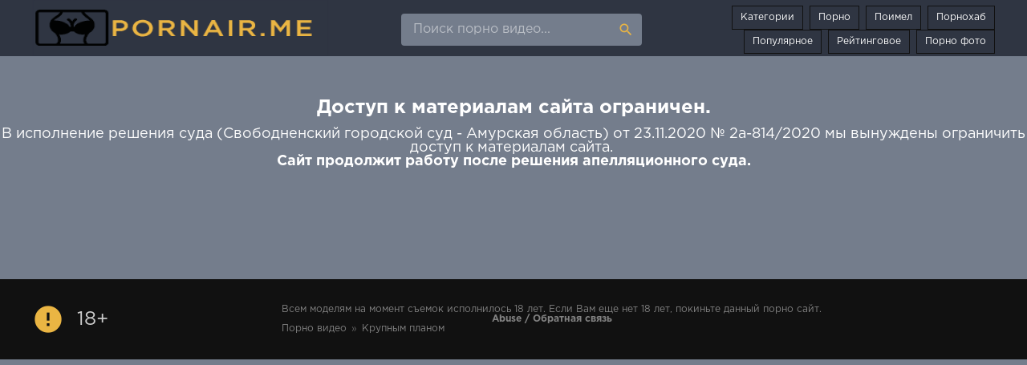

--- FILE ---
content_type: text/html; charset=utf-8
request_url: http://pornair.su/krupnym-planom/
body_size: 15748
content:
<!DOCTYPE html>
<html lang="ru">
<head>
    
	<link rel="alternate" href="http://pornair.su/krupnym-planom/" hreflang="x-default" />
	<link rel="alternate" href="http://bro.pornoair.su/krupnym-planom/" hreflang="ru-KZ" />
<meta http-equiv="Content-Type" content="text/html; charset=utf-8" />
<title>ПОРНО: Крупным планом - Смотреть Секс крупным планом</title>
<meta name="description" content="Категория в которой ебля в порно видео снимается крупным планом и все можете рассмотреть, ведь качество роликов высокое на ПорноВоздухе!" />

<link rel="canonical" href="http://pornair.su/krupnym-planom/" />
<meta name="viewport" content="width=device-width, initial-scale=1.0" />
<meta name="author" content="PORNAIR" />
<meta name="robots" content="ALL" />
<meta name="revisit-after" content="1 day" />
<meta name="rating" content="RTA-5042-1996-1400-1577-RTA" />
<meta name="yandex-verification" content="e48f91b925bf9c16" />
<style>
	.berrors{background:#fce5ba;color:#a76846;margin:0 0 20px;padding:10px 20px}.berrors a{color:#aa4e43;text-decoration:underline}.berrors+.speedbar{margin-top:0}.close,.ui-icon{display:block;overflow:hidden;text-indent:-9999px;white-space:nowrap}#pollbox{border-bottom:1px dashed #e3e3e3;padding-bottom:22px}#dle-poll-list,#searchtable,.pm-status{padding:0 0 20px;border-radius:6px},.bbcodes,.bbcodes_poll{margin:10px 10px 0 0}.bbcodes_poll{width:100px}.fbutton{margin-right:10px}.tableform{width:100%}.tableform td,.tableform th{border-top:1px dotted #e3e3e3;padding:10px 0;text-align:left}.tableform tr:first-child td,.tableform tr:first-child th{border:0 none}.tableform .addnews,.tableform .label,.tableform th{width:25%;font-weight:400;vertical-align:top;padding-right:10px;padding-top:8px}#category,.bbeditor select,.editor input[type=text],.f_input,.f_textarea,.fieldtr select,.lfield input,.mass_comments_action select,.pm select,.tdfield select,.textin,.xfields input,.xfields select,.xfields textarea,.xprofile input,.xprofile select,.xprofile textarea,select.rating,textarea.ui-corner-all{padding:5px}.recipient select{width:298px}.checkbox{color:#787878;padding:4px 0;line-height:1em}.checkbox input{margin-top:-2px;vertical-align:middle}.form-wrap h1{font-size:24px;margin-bottom:20px}.form-vote>div,.form-wrap>div{margin-bottom:20px}.form-item{margin-bottom:20px;padding-left:200px;position:relative}.form-item>label{display:block;float:left;width:200px;margin-left:-200px;padding-top:10px}.form-item>input[type=file],.form-item>input[type=password],.form-item>input[type=text]{float:left;max-width:600px}.imp>label:after{content:"*";margin:0 0 0 10px;color:#e85319}.form-buts a,.form-buts input[type=button]{width:48%;float:left;display:block;text-align:center;box-shadow:none;border-radius:0;font-size:14px}.form-buts a{float:right}.findrelated{background:#ffc;border:1px solid #9e9e9e;padding:5px}.form-textarea>label{display:block;padding:10px 20px;background-color:#444;color:#fff;font-size:16px}#category{width:100%!important}.form-xfield .addnews{vertical-align:middle}.form-checks input#allow_main{margin-left:50px}#allow_subscribe+label,.form-checks label{display:inline-block;line-height:30px;margin-left:5px;position:relative;top:1px}.form-submit button:last-child{margin-left:10px}.form-secur{width:100%;float:right}.form-secur input{display:inline-block;max-width:300px;vertical-align:top}.form-secur>a{display:inline-block;vertical-align:top;margin-left:10px}.form-secur select{width:100%;max-width:600px}.form-item>input[type=button]{position:absolute;right:0;top:0;height:40px;line-height:40px}#result-registration{text-align:center}.xfields textarea,.xprofile textarea{height:200px}.xfields input,.xprofile input{max-width:250px;display:inline-block}.xfields_table td{vertical-align:top}.xfields .bb-editor{margin-top:10px}.up-img{width:100px;height:100px;border-radius:3px;border:5px solid #111;box-shadow:2px 2px 5px 0 rgba(0,0,0,.2);position:absolute;left:30px;bottom:-30px}.user-popup{padding:20px 0;position:relative;margin:-20px}.upop-left{width:28%;float:left;position:relative;z-index:50;text-align:center}.upop-left .up-img{position:static;display:block;margin:0 auto 10px}.upop-right{width:72%;float:right}.upop-right li{padding:5px 0}.us-prof{border:0 solid #ebeef3;background-color:#747d8c;margin-bottom:20px;box-shadow:0 1px 4px rgba(0,0,0,.2)}.usp-left{width:240px;padding:20px;background-color:#547b97;color:#fff;text-align:center;position:relative}.usp-right{width:calc(100% - 240px);width:-webkit-calc(100% - 240px);padding:20px}.usp-status{position:absolute;left:0;top:0}.offline,.online{padding:3px 5px;display:inline-block;color:#fff;background-color:#626262}.online{background:#99ce1b}.usp-av{width:100px;height:100px;border:5px solid #386382;margin:0 auto}.usp-activ{margin:10px -20px 0;background-color:#386382;color:#fff}.usp-activ>div{width:50%;float:left;padding:10px 0}.usp-activ>div div{font-weight:700;font-size:16px}.usp-activ>div+div{border-left:3px solid #547b97}.usp-btn a{display:block;margin-top:10px;padding:0;font-size:12px}.usp-name{margin:-20px -20px 10px;padding:20px;border-bottom:1px solid #111;background-color:#2f3542}.usp-name h1{font-size:18px;font-weight:700;margin-bottom:5px}.usp-group span{color:#fa5800!important;font-weight:700}.usp-meta li{padding:7px 10px}.usp-meta li a{text-decoration:underline}.usp-meta li:nth-child(2n+1){background-color:#2f3542}@media screen and (max-width:760px){.up-first{padding:20px 10px;height:auto;text-align:center}.up-img{position:relative;margin:10px auto;left:0;bottom:0}.up-status{position:relative;margin:0 auto;left:0;bottom:0}.up-edit,.up-second{padding:20px 10px}.usp-left{width:100%}.usp-right{width:100%}}.search-page{margin-bottom:20px}.searchstyle{width:480px}.search{padding:0}#searchtable,#searchtable td{vertical-align:top;text-align:left}#searchtable fieldset{font-size:11px;border:1px solid #111;padding:10px;text-align:left;margin:0 4px 4px 0!important;border-radius:6px}fieldset legend{font-size:11px;font-weight:700;color:#fff}#searchtable form,#searchtable table{margin:0;width:100%}#searchtable select{background-color:2 c3e50}#searchinput,#searchuser{width:90%!important}.search>div{margin-bottom:10px}.search input[type=text],.search select{display:block;width:100%!important;margin-bottom:10px}.search input[type=checkbox],.search input[type=radio]{margin-right:5px}#searchinput+br,#searchinput+br+br{display:none}#dle-pm-preview .bform{display:none}#loading-layer{display:block!important;background-color:#000;background-color:rgba(0,0,0,.5);z-index:8888!important;position:fixed;top:0;left:0;right:0;bottom:0;width:100%;height:100%;text-indent:-9999px;overflow:hidden;white-space:nowrap}#loading-layer:after,#loading-layer:before{content:"";border-radius:50%;background-color:#fff;position:absolute;left:50%;top:50%}#loading-layer:before{width:100px;height:100px;margin:-50px 0 0 -50px}#loading-layer:after{width:40px;height:40px;background-color:#0392e4;margin:-20px 0 0 -20px}#loading-layer:before{animation:load1 1s infinite ease}#loading-layer:after{animation:load2 1s infinite -.32s ease}@keyframes load1{0%,100%,80%{transform:scale(1,1)}40%{transform:scale(.6,.6)}}@keyframes load2{0%,100%,80%{transform:scale(1,1)}40%{transform:scale(.5,.5)}}.scriptcode,.text_spoiler,.title_spoiler{padding:3px 5px;background:#f0f0f0;border:1px solid #e3e3e3}.title_quote{margin-top:2px;font-weight:700}.quote{margin:15px 0 10px 10px;padding:10px 10px 10px 55px;position:relative;min-height:50px;font-style:italic;color:#000;background-color:#f5f5f5}.quote2:before{content:"";display:table;clear:both}.quote:after{content:"\f10d ";font-family:FontAwesome;font-size:24px;color:#ccc;position:absolute;left:15px;top:10px}.title_spoiler{margin-top:2px}.text_spoiler{margin-bottom:2px}.title_spoiler img{vertical-align:middle!important;margin:0 5px 0 0;border:0}.scriptcode{color:#4c6d0f;text-align:left;font-family:"Courier New"}.title_spoiler{font-weight:400}.text_spoiler{border-top:0;text-align:justify}.hide{background-color:#f0f0f0;padding:5px;color:#000;margin:0 0 1em}.hide a{text-decoration:underline}.hide a:hover{text-decoration:none}.inhide{border:1px solid #d1e3ef;padding:5px;background-color:#fff;margin-bottom:5px}.quick-edit-text{padding:.4em;width:350px}.quick-edit-textarea{height:250px;padding:2px;border:1px solid #d7d7d7;width:100%;box-shadow:inset 0 1px 1px rgba(0,0,0,.075)}#dropmenudiv{font:12px Arial;padding:10px;display:none;background:#747d8c;border-radius:8px;box-shadow:0 0 50px 0 rgba(0,0,0,.22);z-index:200!important}#dropmenudiv a{display:block;text-decoration:none;padding:5px 8px;width:154px}fieldset{border:1px solid #bfced6;padding:5px;text-align:left}.highslide-container{z-index:1099!important}.highslide-outline,.highslide-wrapper{background:#fff}.highslide-image{border:2px solid #fff}.highslide-active-anchor{visibility:hidden}.highslide-active-anchor img{visibility:hidden}.highslide-dimming{background-color:#000}.highslide-html{background-color:#fff}.highslide-loading{display:block;color:#fff;font-size:9px;font-weight:700;text-decoration:none;padding:3px;border:1px solid #fff;background-color:#000}a.highslide-full-expand{background:url(/templates/PORNAIR/style/dleimages/fullexpand.gif) no-repeat;display:block;margin:0 10px 10px 0;width:34px;height:34px}.highslide-display-block{display:block}.highslide-display-none{display:none}.highslide-caption{display:none;padding:5px;background:#fff}.highslide-controls{width:195px;height:40px;background:url(/engine/classes/highslide/graphics/controlbar-black-border.gif) no-repeat 0 -90px;margin-right:15px;margin-bottom:10px;margin-top:10px}.highslide-controls ul{position:relative;left:15px;height:40px;list-style:none;margin:0;padding:0;background:url(/engine/classes/highslide/graphics/controlbar-black-border.gif) no-repeat 100% -90px}.highslide-controls li{float:left;padding:5px 0}.highslide-controls a{background:url(/engine/classes/highslide/graphics/controlbar-black-border.gif);display:block;float:left;height:30px;width:30px;outline:0}.highslide-controls a.disabled{cursor:default}.highslide-controls a span{display:none}.highslide-controls .highslide-previous a{background-position:0 0}.highslide-controls .highslide-previous a:hover{background-position:0 -30px}.highslide-controls .highslide-previous a.disabled{background-position:0 -60px!important}.highslide-controls .highslide-play a{background-position:-30px 0}.highslide-controls .highslide-play a:hover{background-position:-30px -30px}.highslide-controls .highslide-play a.disabled{background-position:-30px -60px!important}.highslide-controls .highslide-pause a{background-position:-60px 0}.highslide-controls .highslide-pause a:hover{background-position:-60px -30px}.highslide-controls .highslide-next a{background-position:-90px 0}.highslide-controls .highslide-next a:hover{background-position:-90px -30px}.highslide-controls .highslide-next a.disabled{background-position:-90px -60px!important}.highslide-controls .highslide-move a{background-position:-120px 0}.highslide-controls .highslide-move a:hover{background-position:-120px -30px}.highslide-controls .highslide-full-expand a{background-position:-150px 0}.highslide-controls .highslide-full-expand a:hover{background-position:-150px -30px}.highslide-controls .highslide-full-expand a.disabled{background-position:-150px -60px!important}.highslide-controls .highslide-close a{background-position:-180px 0}.highslide-controls .highslide-close a:hover{background-position:-180px -30px}.clouds_large,.clouds_medium,.clouds_small,.clouds_xlarge,.clouds_xsmall{display:inline-block;border-radius:6px;margin:0 3px 6px 0}.clouds_xsmall{font-size:1em}.clouds_small{font-size:1.1em;font-weight:700}.clouds_medium{font-size:1.2em;font-weight:700}.clouds_large{font-size:1.3em}.clouds_xlarge{font-size:1.4em}.cloud-tags span a{display:block;padding:5px 7px;border:1px solid #e3e3e3}.cloud-tags span a:hover{background-color:#3c6695;box-shadow:0 0 10px 0 rgba(0,0,0,.2);color:#fff}.tags_more{margin-top:10px}#searchsuggestions{z-index:99998;width:320px;font-size:12px;background:#747d8c;border-radius:5px;box-shadow:0 0 1.6em rgba(0,0,0,.2)}#searchsuggestions a,#searchsuggestions span.notfound{padding:8px 10px;display:block;text-decoration:none;border-bottom:1px solid #111;font-weight:400}#searchsuggestions a{color:#fff}#searchsuggestions a:hover{text-decoration:none;color:#fff;background-color:#111}#searchsuggestions span.searchheading{display:block;margin-bottom:10px;font-weight:700;text-transform:uppercase}#searchsuggestions span.seperator{display:block}#searchsuggestions span.seperator a{padding:10px 0;text-align:center;border:0 none;background-color:#2f3542;color:#fff}#searchsuggestions span.notfound{padding:15px 20px;display:block}#searchsuggestions .break{display:none}.ui-widget-overlay{background:#000;opacity:.5;left:0;top:0;right:0;bottom:0;position:fixed}.ui-helper-clearfix:after{clear:both;content:".";display:block;height:0;visibility:hidden}.ui-helper-clearfix{display:inline-block}* html .ui-helper-clearfix{height:1%}.ui-helper-clearfix{display:block}.ui-dialog{background-color:#747d8c;overflow:hidden;padding:0;position:absolute;width:300px;box-shadow:0 0 0 10px rgba(0,0,0,.1);border-radius:0}.ui-dialog-titlebar{padding:0 60px 0 20px;background-color:#2f3542;height:50px;line-height:50px}.ui-dialog-title{margin-top:0;float:none;font-size:16px;color:#fff;max-width:calc(100% - 60px);white-space:nowrap;overflow:hidden;text-overflow:ellipsis;display:block}.ui-dialog .ui-dialog-content{padding:20px;border:0;overflow:auto;position:relative;zoom:1}.ui-dialog-content h2{display:inline;font-size:1em;font-weight:700}.ui-dialog .ui-dialog-buttonpane{border-top:1px solid #111;padding:10px 20px;text-align:center;background-color:#2f3542}.ui-dialog .ui-resizable-se{bottom:3px;height:14px;right:3px;width:14px}.ui-draggable .ui-dialog-titlebar{cursor:move}.ui-state-error{background:#fef1ec 50% 50% repeat-x!important;border:1px solid #cd0a0a;color:#cd0a0a}.ui-icon-closethick{cursor:pointer;position:absolute;right:0;top:0;width:50px;height:50px}.ui-icon-closethick:before{content:"x";width:50px;height:50px;line-height:50px;text-align:center;color:#fff;position:absolute;right:0;top:0;text-indent:0;font-size:18px;display:block}a:hover .ui-icon-closethick{opacity:.8}.ui-dialog .ui-dialog-buttonset button{margin-right:10px!important;line-height:15px!important;font-size:12px;padding:0 10px}.ui-autocomplete{position:absolute;cursor:default}* html .ui-autocomplete{width:1px}.ui-menu{list-style:none;padding:2px;margin:0;display:block;float:left;background:#fff 50% bottom repeat-x;border:1px solid #dedede;color:#222}.ui-menu .ui-menu{margin-top:-3px}.ui-menu .ui-menu-item{margin:0;padding:0;zoom:1;float:left;clear:left;width:100%}.ui-menu .ui-menu-item a{text-decoration:none;display:block;padding:.2em .4em;line-height:1.5;zoom:1}.ui-menu .ui-menu-item a.ui-state-active,.ui-menu .ui-menu-item a.ui-state-hover{font-weight:400;margin:-1px;border:1px solid #a7a7a7;color:#4e4e4e;font-weight:700}.comments-tree-list{display:block;margin:0;padding:0;list-style:none}.comments-tree-list .comments-tree-list{padding-left:25px;position:relative}.comments-tree-list .comments-tree-list:before{content:"\f178 ";font-family:FontAwesome;position:absolute;left:0;top:0;color:#888}.comments-tree-item{display:block;margin:0;padding:0}#dlefastreplycomments{padding:10px;background:#f7f6e5;margin:10px 0 5px 30px}.commentsreplyname{padding:2px;border:1px solid #bcc0c2;width:200px;background:#fff}#dlereplypopup form>div{margin-bottom:5px}#dlereplypopup form input[type=text]{height:30px;line-height:30px}#dlereplypopup form textarea{height:80px}.pollallvotes{text-align:center;margin-top:10px}.emoji{border:none;vertical-align:middle;width:22px;height:22px}.xfieldsrow{padding-top:5px;clear:both}.xfieldscolleft{float:left;width:30%}.xfieldscolright{float:left;width:70%}.file-box{width:95%;max-width:437px;border:1px solid #b3b3b3;border-radius:3px;background-color:#f5f5f5;padding:10px;margin-top:10px}.qq-uploader{position:relative;width:100%}.qq-upload-button{display:inline-block;padding:0 10px;margin-top:5px;line-height:40px!important;cursor:pointer}.qq-upload-drop-area{position:absolute;top:0;left:0;width:100%;height:100%;z-index:2;max-width:437px;background:#ff9797;text-align:center}.qq-upload-drop-area span{display:block;position:absolute;top:50%;width:100%;margin-top:-8px;font-size:16px}.qq-upload-drop-area-active{background:#ff7171}.uploadedfile{width:115px;height:130px;margin:10px 5px 5px;border:1px solid #b3b3b3;box-shadow:0 1px 4px rgba(0,0,0,.3);text-align:center;background:#fff}.uploadedfile .uploadimage{margin-top:5px;width:115px;height:90px;display:table-cell;text-align:center;vertical-align:middle}.uploadedfile .info{text-align:left;white-space:nowrap;margin:0 5px;overflow:hidden}.progress{overflow:hidden;margin-top:10px;margin-bottom:10px;background-color:#f5f5f5;height:10px;border-radius:8px;background:#eee;box-shadow:0 1px 0 #fff,0 0 0 1px rgba(0,0,0,.1) inset,0 1px 4px rgba(0,0,0,.2) inset}.progress .progress-bar{float:left;width:0;font-size:12px;line-height:20px;color:#fff;text-align:center;background-color:#428bca;box-shadow:inset 0 -1px 0 rgba(0,0,0,.15);transition:width .6s ease;border-radius:8px;box-shadow:none;height:8px}.progress-bar span{position:absolute;width:1px;height:1px;margin:-1px;padding:0;overflow:hidden;clip:rect(0 0 0 0);border:0}.progress-blue{background-image:linear-gradient(to bottom,#9bcff5 0,#6db9f0 100%);background-repeat:repeat-x;border:1px solid #55aeee}.xfieldimagegallery{margin:20px -5px;list-style:none;clear:both}.xfieldimagegallery:after{content:"";display:table;clear:both}.xfieldimagegallery li{list-style:none;margin:0}.xfieldimagegallery li img{float:left;margin:5px;border:5px solid #fff;width:150px;height:100px}.xfieldimagegallery li img:hover{box-shadow:0 0 7px rgba(0,0,0,.4)}.btn.disabled,.btn[disabled],fieldset[disabled] .btn{cursor:not-allowed;pointer-events:none;opacity:.65}.dle-captcha{position:relative}.dle-captcha:after{clear:both;display:block;content:""}.dle-captcha>a{float:left;margin-right:5px}.dle-captcha img{position:relative;display:block;width:130px;height:46px;transition:all ease .2s}.dle-captcha>input{float:left;width:130px}.xfieldsnote{color:#838383;font-size:.9em}.instagram-media,.twitter-tweet{display:inline-block!important}@media screen and (max-width:600px){.form-wrap h1{font-size:16px}.form-item{padding-left:0}.form-item>label{float:none;width:100%;margin-left:0;padding:0 0 10px}.form-item>input[type=file],.form-item>input[type=password],.form-item>input[type=text]{float:none}.form-item>input[type=button]{display:none}.form-checks input#allow_main{margin-left:10px}.form-buts a,.form-buts input[type=button]{width:50%;padding:0;font-size:12px}.stat-list{width:100%;float:none}.bb-pane{padding:0 0 0 5px;height:50px!important;white-space:nowrap;overflow-y:hidden;overflow-x:auto}.bb-btn{float:none}}*{background:0 0;margin:0;padding:0;outline:0;border:0;-webkit-box-sizing:border-box;-moz-box-sizing:border-box;box-sizing:border-box}ol,ul{list-style:none}blockquote,q{quotes:none}table{border-collapse:collapse;border-spacing:0}input,select{vertical-align:middle}article,aside,figure,figure img,footer,header,hgroup,main,nav,section{display:block}img{max-width:100%}.clr{clear:both}.clearfix:after{content:"";display:table;clear:both}html{font-size:14px}body{font:14px GothamProRegular,Tahoma,Geneva,sans-serif;line-height:normal;padding:0;margin:0;color:#fff;background-color:#747d8c;min-height:100%;width:100%;font-weight:400}a{color:#fff;text-decoration:none}a:focus,a:hover{color:#eab543;text-decoration:none}h1,h2,h3,h4,h5{font-weight:700;font-size:18px}button,input[type=password],input[type=text],textarea{appearance:none;-webkit-appearance:none;font-size:16px;font-family:GothamProRegular!important}.btn,button,input[type=button],input[type=submit]{display:inline-block;text-align:center;padding:0 15px;height:40px;line-height:38px;cursor:pointer;background-color:#2f3542;color:#fff;font-size:14px;border:1px solid #111}.btn:hover,button:hover,input[type=button]:hover,input[type=submit]:hover{background-color:#eab543;color:#fff;border-color:#eab543}button:active,input[type=button]:active,input[type=submit]:active{box-shadow:inset 0 1px 4px 0 rgba(0,0,0,.1)}input[type=password],input[type=text]{display:block;width:100%;height:40px;line-height:40px;padding:0 15px;background-color:#747d8c;color:#fff;border-radius:4px;box-shadow:none;border:0}input::-webkit-input-placeholder{color:#fff;opacity:.5}input::-moz-placeholder{color:#fff;opacity:.5}input:-moz-placeholder{color:#fff;opacity:.5}input:-ms-input-placeholder{color:#fff;opacity:.5}input:focus::-webkit-input-placeholder{color:transparent}input:focus::-moz-placeholder{color:transparent}input:focus:-moz-placeholder{color:transparent}input:focus:-ms-input-placeholder{color:transparent}select{height:40px;border:1px solid #111;background-color:#747d8c;color:#fff}textarea{display:block;width:100%;padding:15px;overflow:auto;vertical-align:top;resize:vertical;height:90px;background-color:#747d8c;color:#fff;border-radius:4px;box-shadow:none;border:0}.img-box,.img-fit,.img-resp,.img-resp-sq,.img-resp-vert,.img-square,.img-wide{overflow:hidden;position:relative;background-color:#fff}.img-resp{padding-top:57%}.img-resp-vert{padding-top:140%}.img-resp-sq{padding-top:100%}.img-box img,.img-resp img,.img-resp-sq img,.img-resp-vert img,.img-square img{width:100%;min-height:100%;display:block}.img-resp img,.img-resp-sq img,.img-resp-vert img{position:absolute;left:0;top:0}.img-wide img{width:100%;display:block}.img-fit img{width:100%;height:100%;object-fit:cover}.nowrap{white-space:nowrap;overflow:hidden;text-overflow:ellipsis}.fx-row{display:-ms-flexbox;display:-webkit-flex;display:flex;-ms-flex-wrap:wrap;-webkit-flex-wrap:wrap;flex-wrap:wrap;-ms-flex-pack:justify;-webkit-justify-content:space-between;justify-content:space-between}.fx-col{display:-ms-flexbox;display:-webkit-flex;display:flex;-ms-flex-direction:column;-webkit-flex-direction:column;flex-direction:column}.fx-center{-ms-flex-pack:center;-webkit-justify-content:center;justify-content:center}.fx-middle{-ms-flex-align:center;-webkit-align-items:center;align-items:center}@font-face{font-family:GothamProRegular;src:url(/templates/PORNAIR/fonts/GothamProRegular/GothamProRegular.woff) format("woff");font-style:normal;font-weight:400;font-display:swap}@font-face{font-family:GothamProBold;src:url(/templates/PORNAIR/fonts/GothamProBold/GothamProBold.woff) format("woff");font-style:normal;font-weight:400;font-display:swap}@font-face{font-family:'Material Icons';font-style:normal;font-weight:400;src:local('Material Icons'),local(MaterialIcons-Regular),url(/templates/PORNAIR/fonts/MaterialIcons-Regular.woff2) format("woff2"),url(/templates/PORNAIR/fonts/MaterialIcons-Regular.woff) format("woff"),url(/templates/PORNAIR/fonts/MaterialIcons-Regular.ttf) format("truetype");font-display:swap}.logo:before,.mat-icon{font-family:'Material Icons';font-weight:400;font-style:normal;font-size:inherit;display:inline-block;vertical-align:top;line-height:inherit;text-transform:none;letter-spacing:normal;word-wrap:normal;white-space:nowrap;direction:ltr;-webkit-font-smoothing:antialiased;text-rendering:optimizeLegibility;-moz-osx-font-smoothing:grayscale;font-feature-settings:liga}.fw700,.items-sort li[class],b,h1,h2,h3,h4,h5,strong{font-family:GothamProBold;font-weight:400}.hover-mask{transition:color .2s,background-color .2s,opacity .2s}.icon-left .mat-icon{margin-right:.4em}.wrap{min-width:320px;overflow:hidden;position:relative}.wrap-center{max-width:1200px;margin:0 auto;position:relative;z-index:10}.header{height:70px;background-color:#2f3542}.nav{background-color:#2f3542;border-top:1px solid #111;padding:20px 0;box-shadow:0 6px 6px 0 rgba(0,0,0,.1)}.main{margin-top:30px;margin-bottom:30px;min-height:100vh}.footer{background-color:#111;color:#ccc;margin-top:60px;padding:30px 0;font-size:12px}#gotop{position:fixed;width:50px;height:50px;line-height:50px;right:10px;bottom:10px;cursor:pointer;font-size:30px;z-index:9998;display:none;opacity:1;background-color:#2f3542;color:#eab543;border-radius:50%;text-align:center;box-shadow:0 1px 4px rgba(0,0,0,.2)}.logo{display:block;width:350px;height:70px;font-size:24px;line-height:70px;text-transform:uppercase}.logo:before{content:"play_circle_filled";font-size:44px;color:#eab543;margin-right:10px}.h-menu{width:350px;text-align:right}.h-menu li{display:inline-block;margin-left:4px}.h-menu a{display:block;height:30px;line-height:28px;padding:0 10px;border:1px solid #111;font-size:12px}.h-menu a.active{background-color:#eab543;color:#fff;border-color:#eab543}.search-box{width:300px;position:relative}.search-box input#story,.search-box input#story:focus{width:100%;height:40px;line-height:40px;background-color:#747d8c;padding-right:60px}.search-box button{position:absolute;right:0;top:0;color:#eab543;background-color:transparent;padding:0;width:40px;font-size:20px;border:0}.nav-in li{width:23%}.nav-in a{display:block;padding:0 15px;height:28px;line-height:28px;position:relative;overflow:hidden}.nav-in a:before{content:"";height:1px;border-top:1px dotted #111;position:absolute;left:30px;right:30px;top:15px}.nav-in a span:first-child{display:inline-block;vertical-align:top;background-color:#2f3542;padding-right:10px;max-width:calc(100% - 80px);max-width:-webkit-calc(100% - 80px);float:left;position:relative;z-index:10;white-space:nowrap;overflow:hidden;text-overflow:ellipsis}.nav-in a span+span{display:inline-block;vertical-align:top;font-size:12px;color:#ccc;background-color:#2f3542;padding-left:10px;top:2px;float:right;position:relative;z-index:10}.nav-in a:after{content:"";display:table;clear:both}.nav-in a.active,.nav-in a.active span,.nav-in a:hover,.nav-in a:hover span{background-color:#eab543;color:#fff}.items-header{margin-bottom:30px}.items-title{font-size:1.5rem}.items-sort{font-size:12px;line-height:12px}.items-sort form,.items-sort li{display:inline-block;vertical-align:top}.items-sort li{margin-left:10px}.items-sort li+li{padding-left:10px;border-left:1px solid #ccc}.items-sort a{color:#eab543}.items{margin:0 -15px}.item{float:left;width:25%;margin-bottom:30px}.item-link{padding:0 15px;display:block}.item-in{background-color:#2f3542;box-shadow:0 2px 4px 0 rgba(0,0,0,.1);padding-bottom:15px}.item-title{margin:15px 15px 0;line-height:20px;height:40px;overflow:hidden}.item-meta{display:inline-block;height:24px;line-height:24px;padding:0 7px;border-radius:3px;position:absolute;color:#fff}.meta-views{left:10px;top:10px;background-color:rgba(0,0,0,.5);font-size:12px}.meta-time{left:10px;bottom:10px;background-color:rgba(0,0,0,.5);font-size:12px}.item-meta .mat-icon{font-size:20px}.meta-rate{right:10px;bottom:10px;background-color:#eab543;opacity:0}.wdone{opacity:1}.item-model{width:20%}.sect-desc{line-height:1.7;margin-bottom:15px;font-size:12px}.sect-desc p+p{margin-top:15px}.sect-desc p{opacity:.7}.sect-desc .items-title{margin-bottom:15px}.sect-desc a{text-decoration:underline;color:#eab543}.footer-text{opacity:.6;text-align:center}.footer a{color:#ccc}.footer-copy{line-height:1.7;opacity:.6}.footer-alert{font-size:24px;line-height:40px}.footer-alert span{color:#eab543;font-size:40px}.bottom-nav{text-align:center;padding-top:30px}.pagi-nav{display:inline-block;background-color:#2f3542;line-height:40px;padding:0 10px;box-shadow:0 2px 4px 0 rgba(0,0,0,.1)}.pagi-nav>a,.pagi-nav>span{display:inline-block;float:left;padding:0 10px;border-left:1px solid #111;min-width:40px}.pagi-nav>:first-child{border:0}.pagi-nav>span:not(:first-child):not(.nav_ext){background-color:#eab543;color:#fff}.pages-bg{padding:15px;background-color:#2f3542;box-shadow:0 0 12px 0 rgba(0,0,0,.2)}.sub-title{margin-bottom:15px}.fcols{margin-bottom:30px}.fright{width:278px}.fleft{width:calc(100% - 308px);width:-webkit-calc(100% - 308px);padding:20px 30px;background-color:#2f3542;box-shadow:0 0 12px 0 rgba(0,0,0,.2)}@media screen and (min-width:1220px){.fcols .item{float:none;width:100%;margin:30px 0 0}.fcols .item-link{padding:0}}.fplayer{margin:20px -30px 0;background-color:#000}.f-desc{margin-bottom:10px}.full-tags{line-height:30px}.full-tags a{color:#eab543}.full-tags a:hover{text-decoration:underline}.fmeta{padding:10px 30px;margin:0 -30px;margin-bottom:20px;border-bottom:1px solid #111}.fm-item{float:left;line-height:20px;height:40px;padding:0 20px;border-right:1px solid #111}.fm-item div{font-size:12px;opacity:.6}.fm-fav{cursor:pointer;width:40px;height:40px;text-align:center;font-size:24px;float:right;color:#eab543;line-height:40px;background-color:#2f3542;box-shadow:inset 0 0 0 1px #111}.fmeta-rate{float:left;white-space:nowrap;text-align:center;overflow:hidden;height:40px;border-right:1px solid #111;padding-right:20px}.rate-counts,.rate-minus,.rate-plus{display:inline-block;vertical-align:middle}.rate-data{display:none}.rate-counts{width:160px;padding-top:0;height:40px;position:relative;font-size:12px}.rate-minus,.rate-plus{cursor:pointer;width:40px;height:40px;text-align:center;font-size:24px;line-height:40px;background-color:#2f3542;margin-right:7px;box-shadow:inset 0 0 0 1px #111}.rate-plus{color:#7bbc00}.rate-minus{color:#ef4559}.rate-minus:hover,.rate-plus:hover{background-color:#111}.rate-bar{width:100%;min-height:6px;height:6px;border-radius:4px;overflow:hidden;position:absolute;background-color:#ef4559;left:0;right:0;bottom:0}.rate-fill{width:50%;height:100%;position:absolute;left:0;top:0;background-color:#7bbc00;transition:width 1s linear}.rate-perc{margin-right:5px;font-size:18px;color:#7bbc00}.video-box embed,.video-box frame,.video-box iframe,.video-box object,.video-box video{max-width:100%!important;display:block;width:100%;height:400px}.mejs-container{max-width:100%!important}.full-text{font-size:13px;line-height:1.7;color:#ccc}.full-text img:not(.emoji){max-width:100%;margin:10px 0}.full-text>.highslide img[style*=left],.full-text>img[style*=left]{margin:0 10px 10px 0}.full-text>.highslide img[style*=right],.full-text>img[style*=right]{margin:0 0 10px 10px}.full-text a{text-decoration:underline;color:#eab543}.full-text a:hover{text-decoration:none}.full-text h2,.full-text h3,.full-text h4,.full-text h5{margin:10px 0;font-size:18px;font-weight:700}.full-text p{margin-bottom:10px}.full-text ol,.full-text ul{margin:0}.full-text ul li{list-style:disc;margin-left:40px}.full-text ol li{list-style:decimal;margin-left:40px}.full-taglist a{color:#eab543}.full-taglist{margin-top:20px}.full-taglist span:not(.fa):not(:last-child):after{content:",";display:inline}.full-comms{padding:10px 30px;margin:20px -30px -20px;border-top:1px solid #111}.comms-title{line-height:40px}.comms-title>span{font-size:14px}.add-comm-form{position:relative;margin:20px 0;display:none}.ac-soc{position:absolute;right:0;top:-8px}.ac-soc:before{content:attr(data-label);display:inline-block;vertical-align:top;line-height:30px;margin-right:5px}.ac-soc a{display:inline-block;margin:0 0 0 3px;vertical-align:top}.ac-soc img{display:block;width:30px}.ac-inputs,.ac-textarea{margin-bottom:15px}.ac-inputs input{width:49%}.ac-textarea textarea{height:85px}.sec-answer+.sec-label{margin-top:10px}.ac-protect{margin-top:-10px;display:none}.ac-protect .label{font-size:12px}.ac-protect .sep-input{padding:10px 10px 10px 160px}.mass_comments_action{display:none}.last-comm-link{margin-bottom:10px}.last-comm-link a{text-decoration:underline}.comm-item{font-size:12px}.comm-author{margin-right:10px}.comm-one{margin-bottom:10px;opacity:.6}.comm-two{line-height:1.5}[id*=comment-id-]{margin-top:10px}[id*=comment-id-]:nth-child(2n){background-color:#747d8c;padding:10px 30px;margin-right:-30px;margin-left:-30px}.btn-menu{display:none}.side-panel{width:260px;height:100%;overflow-x:hidden;overflow-y:auto;background-color:#2f3542;padding:0 10px;z-index:888;position:fixed;left:-260px;top:0;transition:left .4s;-webkit-transition:left .4s}.side-panel.active{left:0}.close-overlay{width:100%;height:100%;background-color:rgba(0,0,0,.8);position:fixed;left:0;top:0;z-index:887;display:none}.side-panel a{display:block;padding:10px 50px 10px 0;font-size:14px;color:#fff;border-bottom:1px solid #111}.side-panel li{position:relative;color:#fff}.side-panel li a span+span{position:absolute;right:10px;top:12px;opacity:.8;font-size:12px}body.opened-menu{overflow:hidden;width:100%;height:100%}@media screen and (max-width:1220px){.wrap-center{max-width:1000px}.logo{width:300px}.footer-alert,.footer-copy,.h-menu,.nav{display:none}.header{box-shadow:0 6px 6px 0 rgba(0,0,0,.1)}.footer-in,.header-in,.main{padding-left:15px;padding-right:15px}.item{width:33.33%}.item-model{width:25%}.btn-menu{background-color:#eab543;color:#2f3542;cursor:pointer;display:block;width:50px;height:40px;line-height:40px;text-align:center;font-size:28px}.fcols{display:block}.fleft{width:100%}.fright{width:auto;margin:30px -15px 0}.fright .items-title{margin-left:15px;margin-bottom:30px}}@media screen and (max-width:950px){.wrap-center{max-width:768px}.items-sort{width:100%;margin-top:10px;white-space:nowrap;overflow-y:hidden;overflow-x:auto}.item{width:50%}.footer-in{display:block;text-align:center}.footer-count{margin-top:10px}.item-model{width:33.33%}.fm-item{display:none}.fleft,.fmeta,.full-comms,[id*=comment-id-]:nth-child(2n){padding-left:15px;padding-right:15px}.fmeta,.fplayer,.full-comms,[id*=comment-id-]:nth-child(2n){margin-right:-15px;margin-left:-15px}}@media screen and (max-width:760px){.wrap-center{max-width:640px}.header{height:120px}.search-box{width:100%;order:3;-webkit-order:3}.pagi-nav{display:block;background-color:transparent;padding:0;box-shadow:none}.pagi-nav>a,.pagi-nav>span{display:inline-block;float:none;padding:0 10px;border-left:0;background-color:#2f3542;box-shadow:0 2px 4px 0 rgba(0,0,0,.1);margin:0 3px 8px}.ac-protect{margin-top:0}.comments-tree-list .comments-tree-list{padding-left:0!important}.comments-tree-list .comments-tree-list:before{display:none}.mass_comments_action{display:none}.sub-title h1{font-size:18px;line-height:24px}}@media screen and (max-width:590px){.wrap-center{max-width:480px}.items-title{font-size:1.2rem}.video-box embed,.video-box frame,.video-box iframe,.video-box object,.video-box video{height:300px}.ac-soc{position:static}.ac-inputs input{width:100%;margin-top:10px}.ac-protect{width:100%;float:none;margin:0}.ui-dialog{width:100%!important}.upop-left,.upop-right{float:none!important;width:100%!important;margin:0;padding:0 20px}.upop-left{margin-bottom:10px;text-align:center}.ui-dialog-buttonset button{display:block;margin:0 0 5px;width:100%}#dofullsearch,#searchsuggestions span.seperator{display:none!important}.attach .download-link{margin:0 -15px 0 0;float:none;display:block;padding:0 10px}.attach-info{float:none}}@media screen and (max-width:470px){.wrap-center22{max-width:320px}.logo{width:220px;font-size:18px}.item{width:100%;margin-bottom:15px}.item-model{width:50%}.fmeta-rate{border-right:0;padding-right:0}.rate-counts{width:100px}.add-comm-btn{padding:0 10px}.comms-title2{text-align:center;display:block!important}.video-box embed,.video-box frame,.video-box iframe,.video-box object,.video-box video{height:250px}}.fr-text-gray{color:#aaa!important}.fr-text-red{color:#f44336!important}.fr-text-blue{color:#2196f3!important}.fr-text-green{color:#4caf50!important}.fr-text-bordered{border-top:solid 1px #222;border-bottom:solid 1px #222;padding:10px 0}.fr-text-spaced{letter-spacing:1px}.fr-text-uppercase{text-transform:uppercase}img.fr-dib{margin:5px auto;display:block;float:none;vertical-align:top}img.fr-dib.fr-fil{margin-left:0}img.fr-dib.fr-fir{margin-right:0}img.fr-dii{display:inline-block;float:none;vertical-align:bottom;margin-left:5px;margin-right:5px;max-width:calc(100% - (2 * 5px))}img.fr-dii.fr-fil{float:left;margin:5px 5px 5px 0;max-width:calc(100% - 5px)}img.fr-dii.fr-fir{float:right;margin:5px 0 5px 5px;max-width:calc(100% - 5px)}img.fr-rounded{border-radius:7px}img.fr-bordered{border:1px solid #ddd;-webkit-box-sizing:content-box;-moz-box-sizing:content-box;box-sizing:content-box}img.fr-padded{padding:5px;-webkit-box-sizing:content-box;-moz-box-sizing:content-box;box-sizing:content-box}img.fr-shadows{box-shadow:rgba(0,0,0,.29) 0 1px 6px;-webkit-box-sizing:content-box;-moz-box-sizing:content-box;box-sizing:content-box}.fr-video{text-align:center;position:relative}.fr-video>*{-webkit-box-sizing:content-box;-moz-box-sizing:content-box;box-sizing:content-box;max-width:100%;border:none}.fr-video.fr-dvb{display:block;clear:both}.fr-video.fr-dvb.fr-fvl{text-align:left}.fr-video.fr-dvb.fr-fvr{text-align:right}.fr-video.fr-dvi{display:inline-block}.fr-video.fr-dvi.fr-fvl{float:left}.fr-video.fr-dvi.fr-fvr{float:right}a.fr-strong{font-weight:700}table.fr-solid-borders td,table.fr-solid-borders th{border:1px solid #ddd!important}table.fr-dashed-borders td,table.fr-dashed-borders th{border:1px dashed #ddd!important}table.fr-alternate-rows tbody tr:nth-child(2n){background:#f5f5f5}table td.fr-red,table th.fr-red{border:1px double #f44336!important}table td.fr-blue,table th.fr-blue{border:1px double #2196f3!important}table td.fr-green,table th.fr-green{border:1px double #4caf50!important}table td.fr-thick,table th.fr-thick{border-width:2px}@media screen and (max-width:470px){.header-in a img{max-width:220px}}.speedbar{margin:0;list-style:none}.speedbar:after{content:"";display:block;clear:both}.speedbar li{float:left;margin-right:6px}.speedbar li.speedbar_sep{color:#999}
.rkn {display:none;}
@media screen and (max-width: 1024px) {
	.rkn {display: block !important;}}
@media screen and (max-width: 760px) {
	.rkn {display: block !important;}}
@media screen and (max-width: 590px) {
	.rkn {display: block !important;}}
@media screen and (max-width: 470px) {
	.rkn {display: block !important;}} 
 </style>
</head>
<body>
		<header class="header">
			<div class="header-in wrap-center fx-row fx-middle">
			
                <a href="/new-video/"><img src="/uploads/logo4-compressor.png" border="0" title="ПорноВоздух" alt="PORNAIR.ME" width="370px" height="70px"/></a>
				<div class="search-box">
					<form id="quicksearch" method="post">
						<input type="hidden" name="do" value="search" />
						<input type="hidden" name="subaction" value="search" />
						<input id="story" name="story" placeholder="Поиск порно видео..." type="text" />
						<button type="submit" title="Найти"><span class="mat-icon">search</span></button>
					</form>
				</div>
				<ul class="h-menu">
                    <li><a href="/categories.html"><span style="">Категории</span></a></li>
					<li><a href="https://chelentano1.co/">Порно</a></li>
					<li><a href="https://poimel.site/">Поимел</a></li>
					<li><a href="https://rupornohub.ru/">Порнохаб</a></li>
                    <li><a href="/most-popular.html"><span style="">Популярное</span></a></li>
                    <li><a href="/top-rated.html"><span style="">Рейтинговое</span></a></li>
                    
                    <li><a href="/photo/"><span style="">Порно фото</span></a></li>
                    
			</ul>
				<div class="btn-menu"><span class="mat-icon">menu</span></div>
			</div>
		</header>
<div class="rkn">    
		
    
		<main class="main wrap-center">
		
			
			
			
			
			
	
                
			<div class="items-header fx-row fx-middle"><h1 class="items-title fw700">Крупным планом смотреть онлайн</h1></div>

			
            
			<div class="items clearfix">
				<div id='dle-content'>				<div class="item">
					<a href="http://pornair.su/show/727/" class="item-link">
						<div class="item-in">
							<div class="item-img img-resp icon-left">
								   <img class="lazy" src="/templates/PORNAIR/images/lazy.gif" data-original="http://pornair.su/uploads/thumbs/2020-04-25/352_5c058a507ea90a1e93aa05a75ed34145.jpg" alt="*"/>
                        <noscript><img src="/uploads/thumbs/2020-04-25/352_5c058a507ea90a1e93aa05a75ed34145.jpg" alt="Изменница жена прячет любовника в шкафу, что бы муж не спалил"/></noscript>
								
							</div>
							<div class="item-title">Изменница жена прячет любовника в шкафу, что бы муж не спалил</div>
						</div>
					</a>
				</div>				<div class="item">
					<a href="http://pornair.su/show/711/" class="item-link">
						<div class="item-in">
							<div class="item-img img-resp icon-left">
								   <img class="lazy" src="/templates/PORNAIR/images/lazy.gif" data-original="http://pornair.su/uploads/thumbs/2020-04-19/451_9d9634f6690c10a2b9f2c61164b91ce4.jpg" alt="*"/>
                        <noscript><img src="/uploads/thumbs/2020-04-19/451_9d9634f6690c10a2b9f2c61164b91ce4.jpg" alt="Жесткий секс и тройной минет с балеринами и тренером"/></noscript>
								
							</div>
							<div class="item-title">Жесткий секс и тройной минет с балеринами и тренером</div>
						</div>
					</a>
				</div>				<div class="item">
					<a href="http://pornair.su/show/708/" class="item-link">
						<div class="item-in">
							<div class="item-img img-resp icon-left">
								   <img class="lazy" src="/templates/PORNAIR/images/lazy.gif" data-original="http://pornair.su/uploads/thumbs/2020-04-18/729_d8f9c55d31beb28735b0feb11d586ba1.jpg" alt="*"/>
                        <noscript><img src="/uploads/thumbs/2020-04-18/729_d8f9c55d31beb28735b0feb11d586ba1.jpg" alt="Разработал вагину подружки пальцами и трахнул крупным планом"/></noscript>
								
							</div>
							<div class="item-title">Разработал вагину подружки пальцами и трахнул крупным планом</div>
						</div>
					</a>
				</div>				<div class="item">
					<a href="http://pornair.su/show/696/" class="item-link">
						<div class="item-in">
							<div class="item-img img-resp icon-left">
								   <img class="lazy" src="/templates/PORNAIR/images/lazy.gif" data-original="http://pornair.su/uploads/thumbs/2020-04-14/30_ac9c81ad2ea58bf0b7f4d314153be39f.jpg" alt="*"/>
                        <noscript><img src="/uploads/thumbs/2020-04-14/30_ac9c81ad2ea58bf0b7f4d314153be39f.jpg" alt="Младшая сестренка с мясистой пиздой раздвинула ноги для брата"/></noscript>
								
							</div>
							<div class="item-title">Младшая сестренка с мясистой пиздой раздвинула ноги для брата</div>
						</div>
					</a>
				</div>				<div class="item">
					<a href="http://pornair.su/show/693/" class="item-link">
						<div class="item-in">
							<div class="item-img img-resp icon-left">
								   <img class="lazy" src="/templates/PORNAIR/images/lazy.gif" data-original="http://pornair.su/uploads/thumbs/2020-04-13/187_248b65d70093d2ec2b84d00b77031de8.jpg" alt="*"/>
                        <noscript><img src="/uploads/thumbs/2020-04-13/187_248b65d70093d2ec2b84d00b77031de8.jpg" alt="Красивый секс с гламурной медсестрой и пациентом"/></noscript>
								
							</div>
							<div class="item-title">Красивый секс с гламурной медсестрой и пациентом</div>
						</div>
					</a>
				</div>				<div class="item">
					<a href="http://pornair.su/show/676/" class="item-link">
						<div class="item-in">
							<div class="item-img img-resp icon-left">
								   <img class="lazy" src="/templates/PORNAIR/images/lazy.gif" data-original="http://pornair.su/uploads/thumbs/2020-04-08/305_6a5f6c1c8dab1118049b9c4823844458.jpg" alt="*"/>
                        <noscript><img src="/uploads/thumbs/2020-04-08/305_6a5f6c1c8dab1118049b9c4823844458.jpg" alt="Брат изнасиловал спящую пьяную русскую сестру малолетку"/></noscript>
								
							</div>
							<div class="item-title">Брат изнасиловал спящую пьяную русскую сестру малолетку</div>
						</div>
					</a>
				</div>				<div class="item">
					<a href="http://pornair.su/show/664/" class="item-link">
						<div class="item-in">
							<div class="item-img img-resp icon-left">
								   <img class="lazy" src="/templates/PORNAIR/images/lazy.gif" data-original="http://pornair.su/uploads/thumbs/2020-04-07/562_0bca976e2ae4f7025e5995b7f35224e9.jpg" alt="*"/>
                        <noscript><img src="/uploads/thumbs/2020-04-07/562_0bca976e2ae4f7025e5995b7f35224e9.jpg" alt="Таксист узнал что пассажирку бросил парень и развел на еблю"/></noscript>
								
							</div>
							<div class="item-title">Таксист узнал что пассажирку бросил парень и развел на еблю</div>
						</div>
					</a>
				</div>				<div class="item">
					<a href="http://pornair.su/show/632/" class="item-link">
						<div class="item-in">
							<div class="item-img img-resp icon-left">
								   <img class="lazy" src="/templates/PORNAIR/images/lazy.gif" data-original="http://pornair.su/uploads/thumbs/2020-04-04/249_837745fcc337d1c9da4532b69307b63e.jpg" alt="*"/>
                        <noscript><img src="/uploads/thumbs/2020-04-04/249_837745fcc337d1c9da4532b69307b63e.jpg" alt="Цаца в латексном костюме попросила засадить ей в задницу вместе с яичками"/></noscript>
								
							</div>
							<div class="item-title">Цаца в латексном костюме попросила засадить ей в задницу вместе с яичками</div>
						</div>
					</a>
				</div>				<div class="item">
					<a href="http://pornair.su/show/623/" class="item-link">
						<div class="item-in">
							<div class="item-img img-resp icon-left">
								   <img class="lazy" src="/templates/PORNAIR/images/lazy.gif" data-original="http://pornair.su/uploads/thumbs/2020-04-03/79_3bc807b13b3227ca9d28df7e319ba9b3.jpg" alt="*"/>
                        <noscript><img src="/uploads/thumbs/2020-04-03/79_3bc807b13b3227ca9d28df7e319ba9b3.jpg" alt="Стриптизерша в клубе ебется в тугую анальную дырочку с клиентом"/></noscript>
								
							</div>
							<div class="item-title">Стриптизерша в клубе ебется в тугую анальную дырочку с клиентом</div>
						</div>
					</a>
				</div>				<div class="item">
					<a href="http://pornair.su/show/611/" class="item-link">
						<div class="item-in">
							<div class="item-img img-resp icon-left">
								   <img class="lazy" src="/templates/PORNAIR/images/lazy.gif" data-original="http://pornair.su/uploads/thumbs/2020-04-01/121_451fcb3933797a45175921eaf459139e.jpg" alt="*"/>
                        <noscript><img src="/uploads/thumbs/2020-04-01/121_451fcb3933797a45175921eaf459139e.jpg" alt="Девушка в очках отсосала незнакомому парню прямо в парке"/></noscript>
								
							</div>
							<div class="item-title">Девушка в очках отсосала незнакомому парню прямо в парке</div>
						</div>
					</a>
				</div>				<div class="item">
					<a href="http://pornair.su/show/587/" class="item-link">
						<div class="item-in">
							<div class="item-img img-resp icon-left">
								   <img class="lazy" src="/templates/PORNAIR/images/lazy.gif" data-original="http://pornair.su/uploads/thumbs/2020-04-01/690_567aecaca94ade208ee471e23602e7b7.jpg" alt="*"/>
                        <noscript><img src="/uploads/thumbs/2020-04-01/690_567aecaca94ade208ee471e23602e7b7.jpg" alt="Красивая блондинка с маленькими сиськами расплатилась с сантехником минетом"/></noscript>
								
							</div>
							<div class="item-title">Красивая блондинка с маленькими сиськами расплатилась с сантехником минетом</div>
						</div>
					</a>
				</div>				<div class="item">
					<a href="http://pornair.su/show/518/" class="item-link">
						<div class="item-in">
							<div class="item-img img-resp icon-left">
								   <img class="lazy" src="/templates/PORNAIR/images/lazy.gif" data-original="http://pornair.su/uploads/thumbs/2020-03-29/228_f3e6e0e831d5abc4f314ed6e7dad8361.jpg" alt="*"/>
                        <noscript><img src="/uploads/thumbs/2020-03-29/228_f3e6e0e831d5abc4f314ed6e7dad8361.jpg" alt="Массажист трахнул клиентку прямо на полу, поставив ее раком"/></noscript>
								
							</div>
							<div class="item-title">Массажист трахнул клиентку прямо на полу, поставив ее раком</div>
						</div>
					</a>
				</div><!--noindex-->
<div class="bottom-nav clr ignore-select" id="bottom-nav">
	<div class="pagi-nav clearfix">
		<span>Назад</span>
		<span>1</span> <a href="http://pornair.su/krupnym-planom/page/2/">2</a> <a href="http://pornair.su/krupnym-planom/page/3/">3</a> <a href="http://pornair.su/krupnym-planom/page/4/">4</a> <a href="http://pornair.su/krupnym-planom/page/5/">5</a> <a href="http://pornair.su/krupnym-planom/page/6/">6</a> <a href="http://pornair.su/krupnym-planom/page/7/">7</a> <a href="http://pornair.su/krupnym-planom/page/8/">8</a> <a href="http://pornair.su/krupnym-planom/page/9/">9</a> <a href="http://pornair.su/krupnym-planom/page/10/">10</a> <span class="nav_ext">...</span> <a href="http://pornair.su/krupnym-planom/page/27/">27</a>
		<a href="http://pornair.su/krupnym-planom/page/2/">Вперед</a>
	</div>
</div>
<!--/noindex--></div>
            </div>
			
            
            
            
			
		
		</main>
		</div>
			<br><br><br><br>
		<center>
<div style="text-align: center;"><span style="font-size: 24px;"><b><span style="color: #ffffff;">Доступ к материалам сайта ограничен.</span></b></span></div><br>
<div style="text-align: center;"><span style="font-size: 18px; color: rgb(255, 255, 255);">В исполнение решения суда (Свободненский городской суд - Амурская область) от 23.11.2020 № 2а-814/2020 мы вынуждены ограничить доступ к материалам сайта.&nbsp;</span><span style="color: rgb(255, 255, 255);"><br></span><span style="font-size: 18px;"><b><span style="color: rgb(255, 255, 255);">Сайт продолжит работу после решения апелляционного суда.</span></b></span></div>
		</center>
		<br><br><br><br><br><br>
        <footer class="footer">
			<div class="footer-in wrap-center fx-row fx-middle">
				<div class="footer-alert icon-left"><!--noindex--><span class="mat-icon">error</span>18+</div><!--/noindex-->
				<div class="footer-text">
					<!--noindex-->Всем моделям на момент съемок исполнилось 18 лет. Если Вам еще нет 18 лет, покиньте данный порно сайт.<br/>
                    <a href="/abuse.html"><b>Abuse / Обратная связь</b></a><!--/noindex-->
                   <br/> <div id="dle-speedbar">
	<ul itemscope itemtype="http://schema.org/BreadcrumbList" class="speedbar"><li itemprop="itemListElement" itemscope itemtype="http://schema.org/ListItem"><a itemprop="item" href="http://pornair.su/new-video/" title="✅ Порно Воздух: Порнуха HD - Секс и порно видео ролики онлайн"><span itemprop="name">Порно видео</span></a><meta itemprop="position" content="1" /></li><li class="speedbar_sep">&raquo;</li><li>Крупным планом</li></ul>
</div>
                   </div>
				<div class="footer-count"></div>
		</footer>
</div>
<div id="footkf" style="padding-bottom: 0px;"></div>
<script type="text/javascript" src="/engine/classes/min/index.php?charset=utf-8&amp;f=templates/PORNAIR/js/my.js&amp;23"></script>
<link rel="shortcut icon" href="/favicon.ico" />
<link rel="apple-touch-icon" sizes="180x180" href="/apple-touch-icon.png">
<link rel="icon" type="image/png" sizes="32x32" href="/favicon-32x32.png">
<link rel="icon" type="image/png" sizes="16x16" href="/favicon-16x16.png">
<link rel="manifest" href="/site.webmanifest">

</div>
<!--noindex-->
<div style="display:none">
<!--LiveInternet counter--><a href="//www.liveinternet.ru/click"
target="_blank"><img id="licntD783" width="88" height="31" style="border:0" 
title="LiveInternet"
src="[data-uri]"
alt=""/></a><script>(function(d,s){d.getElementById("licntD783").src=
"//counter.yadro.ru/hit?t52.6;r"+escape(d.referrer)+
((typeof(s)=="undefined")?"":";s"+s.width+"*"+s.height+"*"+
(s.colorDepth?s.colorDepth:s.pixelDepth))+";u"+escape(d.URL)+
";h"+escape(d.title.substring(0,150))+";"+Math.random()})
(document,screen)</script><!--/LiveInternet-->

</div>
    <script>dnme1='po'+'rn'+'ai'+'r.'+'su'+'';if(location.host!=dnme1){window.location.replace('ht'+'tp:'+'//'+dnme1+location.pathname);}</script>    
	<noindex>

</noindex>
<!--/noindex-->
</body>
</html>

--- FILE ---
content_type: application/x-javascript; charset=utf-8
request_url: http://pornair.su/engine/classes/min/index.php?charset=utf-8&f=templates/PORNAIR/js/my.js&23
body_size: 919
content:
document.body.insertAdjacentHTML('beforeend','<div class="close-overlay" id="close-overlay"></div><ul class="side-panel" id="side-panel"></ul>');var li=document.querySelectorAll('.h-menu li, .nav-in li');var side=document.getElementById('side-panel');li.forEach(function(element,index){side.appendChild(element.cloneNode(true));});document.querySelector('.btn-menu').addEventListener('click',function(divElement){document.getElementById('side-panel').classList+=" active";document.body.classList+=" opened-menu";fadeIn(document.getElementById('close-overlay'));});document.querySelector('.close-overlay').addEventListener('click',function(divElement){document.getElementById('side-panel').classList.remove("active");fadeOut(document.getElementById('close-overlay'));document.body.classList.remove("opened-menu");});document.body.insertAdjacentHTML('beforeend','<div id="gotop"><span class="mat-icon">arrow_upward</span></div>');var gotop=document.getElementById('gotop');window.addEventListener('scroll',function(){if(window.pageYOffset>300){fadeIn(gotop);}else{fadeOut(gotop);}});gotop.addEventListener('click',function(){document.querySelector('html, body').scrollIntoView({behavior:'smooth'});});function fadeIn(elem)
{if(!elem)
return;elem.style.opacity=0;elem.style.filter="alpha(opacity=0)";elem.style.display="inline-block";elem.style.visibility="visible";elem.style.opacity=1;elem.style.filter="alpha(opacity=1)";}
function fadeOut(elem)
{if(!elem)
return;elem.style.opacity=0;elem.style.filter="alpha(opacity=0)";elem.style.display="none";elem.style.visibility="hidden";}
(()=>{const lazyloadVanilla=()=>{const isImageInViewport=(img)=>{const rect=img.getBoundingClientRect();return(rect.top>=0&&rect.left>=0&&rect.bottom<=(window.innerHeight||document.documentElement.clientHeight)&&rect.right<=(window.innerWidth||document.documentElement.clientWidth));};const lazyloadVanillaLoader=()=>{const lazyImagesList=document.querySelectorAll('img[data-original]');lazyImagesList.forEach((image)=>{if(isImageInViewport(image)){if(image.getAttribute('data-original')!==null){image.setAttribute('src',image.getAttribute('data-original'));image.removeAttribute('data-original');}
image.style.display='block';}});if(document.querySelectorAll('img[data-original]').length===0){window.removeEventListener('DOMContentLoaded',lazyloadVanilla);window.removeEventListener('load',lazyloadVanillaLoader);window.removeEventListener('resize',lazyloadVanillaLoader);window.removeEventListener('scroll',lazyloadVanillaLoader);}};window.addEventListener('DOMContentLoaded',lazyloadVanillaLoader);window.addEventListener('load',lazyloadVanillaLoader);window.addEventListener('resize',lazyloadVanillaLoader);window.addEventListener('scroll',lazyloadVanillaLoader);}
return lazyloadVanilla();})();